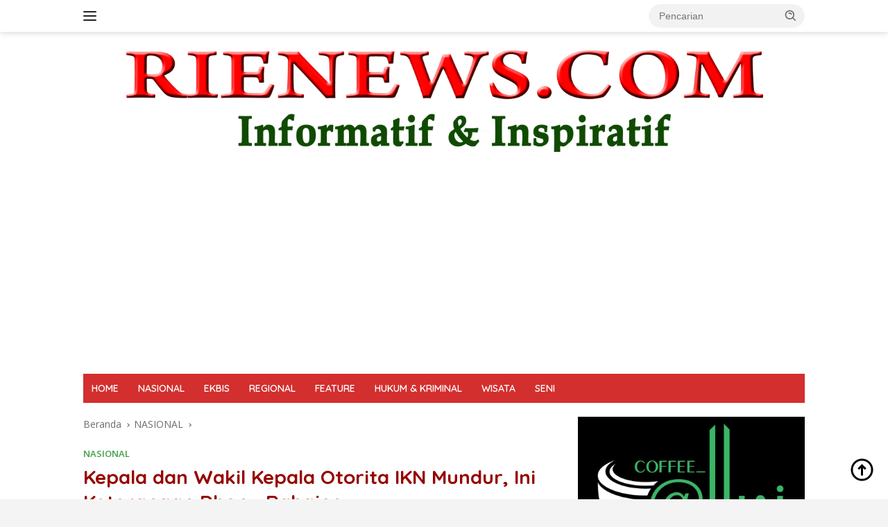

--- FILE ---
content_type: text/html; charset=UTF-8
request_url: https://www.rienews.com/kepala-dan-wakil-kepala-otorita-ikn-mundur-ini-keterangan-dhony-rahajoe/
body_size: 22196
content:
<!doctype html>
<html lang="id">
<head>
	<meta charset="UTF-8">
	<meta name="viewport" content="width=device-width, initial-scale=1">
	<link rel="profile" href="https://gmpg.org/xfn/11">

	<meta name='robots' content='index, follow, max-image-preview:large, max-snippet:-1, max-video-preview:-1' />

	<!-- This site is optimized with the Yoast SEO plugin v26.8 - https://yoast.com/product/yoast-seo-wordpress/ -->
	<title>Kepala dan Wakil Kepala Otorita IKN Mundur, Ini Keterangan Dhony Rahajoe - Rienews.com</title>
	<meta name="description" content="Kepala dan Wakil Kepala Otorita IKN mundur. Jokowi menunjuk Menteri PUPR dan Wamen ATR/BPN sebagai Plt Otorita IKN." />
	<link rel="canonical" href="https://www.rienews.com/kepala-dan-wakil-kepala-otorita-ikn-mundur-ini-keterangan-dhony-rahajoe/" />
	<meta property="og:locale" content="id_ID" />
	<meta property="og:type" content="article" />
	<meta property="og:title" content="Kepala dan Wakil Kepala Otorita IKN Mundur, Ini Keterangan Dhony Rahajoe - Rienews.com" />
	<meta property="og:description" content="Kepala dan Wakil Kepala Otorita IKN mundur. Jokowi menunjuk Menteri PUPR dan Wamen ATR/BPN sebagai Plt Otorita IKN." />
	<meta property="og:url" content="https://www.rienews.com/kepala-dan-wakil-kepala-otorita-ikn-mundur-ini-keterangan-dhony-rahajoe/" />
	<meta property="og:site_name" content="Rienews.com" />
	<meta property="article:published_time" content="2024-06-04T10:21:36+00:00" />
	<meta property="og:image" content="http://www.rienews.com/wp-content/uploads/2024/06/PRESIDEN-Jokowi-tunjuk-Basuki-dan-Raja-Juli-sebagai-Plt-OIKN-3-juni-2024.jpeg" />
	<meta property="og:image:width" content="500" />
	<meta property="og:image:height" content="333" />
	<meta property="og:image:type" content="image/jpeg" />
	<meta name="author" content="Redaktur" />
	<meta name="twitter:card" content="summary_large_image" />
	<meta name="twitter:label1" content="Ditulis oleh" />
	<meta name="twitter:data1" content="Redaktur" />
	<meta name="twitter:label2" content="Estimasi waktu membaca" />
	<meta name="twitter:data2" content="4 menit" />
	<script type="application/ld+json" class="yoast-schema-graph">{"@context":"https://schema.org","@graph":[{"@type":"Article","@id":"https://www.rienews.com/kepala-dan-wakil-kepala-otorita-ikn-mundur-ini-keterangan-dhony-rahajoe/#article","isPartOf":{"@id":"https://www.rienews.com/kepala-dan-wakil-kepala-otorita-ikn-mundur-ini-keterangan-dhony-rahajoe/"},"author":{"name":"Redaktur","@id":"http://www.rienews.com/#/schema/person/de5e3833e8b3bcc81ac34d6b2969ba5f"},"headline":"Kepala dan Wakil Kepala Otorita IKN Mundur, Ini Keterangan Dhony Rahajoe","datePublished":"2024-06-04T10:21:36+00:00","mainEntityOfPage":{"@id":"https://www.rienews.com/kepala-dan-wakil-kepala-otorita-ikn-mundur-ini-keterangan-dhony-rahajoe/"},"wordCount":550,"commentCount":0,"image":{"@id":"https://www.rienews.com/kepala-dan-wakil-kepala-otorita-ikn-mundur-ini-keterangan-dhony-rahajoe/#primaryimage"},"thumbnailUrl":"https://www.rienews.com/wp-content/uploads/2024/06/PRESIDEN-Jokowi-tunjuk-Basuki-dan-Raja-Juli-sebagai-Plt-OIKN-3-juni-2024.jpeg","keywords":["Bambang Susantono","Dhony Rahajoe","Kalimantan Timur","Mensesneg","Otorita IKN"],"articleSection":["NASIONAL"],"inLanguage":"id","potentialAction":[{"@type":"CommentAction","name":"Comment","target":["https://www.rienews.com/kepala-dan-wakil-kepala-otorita-ikn-mundur-ini-keterangan-dhony-rahajoe/#respond"]}]},{"@type":"WebPage","@id":"https://www.rienews.com/kepala-dan-wakil-kepala-otorita-ikn-mundur-ini-keterangan-dhony-rahajoe/","url":"https://www.rienews.com/kepala-dan-wakil-kepala-otorita-ikn-mundur-ini-keterangan-dhony-rahajoe/","name":"Kepala dan Wakil Kepala Otorita IKN Mundur, Ini Keterangan Dhony Rahajoe - Rienews.com","isPartOf":{"@id":"http://www.rienews.com/#website"},"primaryImageOfPage":{"@id":"https://www.rienews.com/kepala-dan-wakil-kepala-otorita-ikn-mundur-ini-keterangan-dhony-rahajoe/#primaryimage"},"image":{"@id":"https://www.rienews.com/kepala-dan-wakil-kepala-otorita-ikn-mundur-ini-keterangan-dhony-rahajoe/#primaryimage"},"thumbnailUrl":"https://www.rienews.com/wp-content/uploads/2024/06/PRESIDEN-Jokowi-tunjuk-Basuki-dan-Raja-Juli-sebagai-Plt-OIKN-3-juni-2024.jpeg","datePublished":"2024-06-04T10:21:36+00:00","author":{"@id":"http://www.rienews.com/#/schema/person/de5e3833e8b3bcc81ac34d6b2969ba5f"},"description":"Kepala dan Wakil Kepala Otorita IKN mundur. Jokowi menunjuk Menteri PUPR dan Wamen ATR/BPN sebagai Plt Otorita IKN.","breadcrumb":{"@id":"https://www.rienews.com/kepala-dan-wakil-kepala-otorita-ikn-mundur-ini-keterangan-dhony-rahajoe/#breadcrumb"},"inLanguage":"id","potentialAction":[{"@type":"ReadAction","target":["https://www.rienews.com/kepala-dan-wakil-kepala-otorita-ikn-mundur-ini-keterangan-dhony-rahajoe/"]}]},{"@type":"ImageObject","inLanguage":"id","@id":"https://www.rienews.com/kepala-dan-wakil-kepala-otorita-ikn-mundur-ini-keterangan-dhony-rahajoe/#primaryimage","url":"https://www.rienews.com/wp-content/uploads/2024/06/PRESIDEN-Jokowi-tunjuk-Basuki-dan-Raja-Juli-sebagai-Plt-OIKN-3-juni-2024.jpeg","contentUrl":"https://www.rienews.com/wp-content/uploads/2024/06/PRESIDEN-Jokowi-tunjuk-Basuki-dan-Raja-Juli-sebagai-Plt-OIKN-3-juni-2024.jpeg","width":500,"height":333,"caption":"Presiden Jokowi menunjuk Menteri PUPR Basuki Hadimuljono dan Wamen ATR/BPN Raja Juli Antoni sebagai Plt. Kepala dan Wakil Kepala OIKN, 3 Juni 2024. Foto BPMI Setpres."},{"@type":"BreadcrumbList","@id":"https://www.rienews.com/kepala-dan-wakil-kepala-otorita-ikn-mundur-ini-keterangan-dhony-rahajoe/#breadcrumb","itemListElement":[{"@type":"ListItem","position":1,"name":"Home","item":"http://www.rienews.com/"},{"@type":"ListItem","position":2,"name":"Kepala dan Wakil Kepala Otorita IKN Mundur, Ini Keterangan Dhony Rahajoe"}]},{"@type":"WebSite","@id":"http://www.rienews.com/#website","url":"http://www.rienews.com/","name":"Rienews.com","description":"Berita Hari Ini, Berita Terkini Indonesia","potentialAction":[{"@type":"SearchAction","target":{"@type":"EntryPoint","urlTemplate":"http://www.rienews.com/?s={search_term_string}"},"query-input":{"@type":"PropertyValueSpecification","valueRequired":true,"valueName":"search_term_string"}}],"inLanguage":"id"},{"@type":"Person","@id":"http://www.rienews.com/#/schema/person/de5e3833e8b3bcc81ac34d6b2969ba5f","name":"Redaktur","image":{"@type":"ImageObject","inLanguage":"id","@id":"http://www.rienews.com/#/schema/person/image/","url":"https://secure.gravatar.com/avatar/0939704d8b938b5ed3d5ea4bf3878d47181ad52630fb53b3f00b959da2a265fd?s=96&d=mm&r=g","contentUrl":"https://secure.gravatar.com/avatar/0939704d8b938b5ed3d5ea4bf3878d47181ad52630fb53b3f00b959da2a265fd?s=96&d=mm&r=g","caption":"Redaktur"},"sameAs":["http://rienews.com"],"url":"https://www.rienews.com/author/redaksi/"}]}</script>
	<!-- / Yoast SEO plugin. -->


<link rel='dns-prefetch' href='//connect.facebook.net' />
<link rel='dns-prefetch' href='//www.googletagmanager.com' />
<link rel='dns-prefetch' href='//fonts.googleapis.com' />
<link rel='dns-prefetch' href='//use.fontawesome.com' />
<link rel='dns-prefetch' href='//pagead2.googlesyndication.com' />
<link rel="alternate" type="application/rss+xml" title="Rienews.com &raquo; Feed" href="https://www.rienews.com/feed/" />
<link rel="alternate" type="application/rss+xml" title="Rienews.com &raquo; Umpan Komentar" href="https://www.rienews.com/comments/feed/" />
<link rel="alternate" type="application/rss+xml" title="Rienews.com &raquo; Kepala dan Wakil Kepala Otorita IKN Mundur, Ini Keterangan Dhony Rahajoe Umpan Komentar" href="https://www.rienews.com/kepala-dan-wakil-kepala-otorita-ikn-mundur-ini-keterangan-dhony-rahajoe/feed/" />
<link rel="alternate" title="oEmbed (JSON)" type="application/json+oembed" href="https://www.rienews.com/wp-json/oembed/1.0/embed?url=https%3A%2F%2Fwww.rienews.com%2Fkepala-dan-wakil-kepala-otorita-ikn-mundur-ini-keterangan-dhony-rahajoe%2F" />
<link rel="alternate" title="oEmbed (XML)" type="text/xml+oembed" href="https://www.rienews.com/wp-json/oembed/1.0/embed?url=https%3A%2F%2Fwww.rienews.com%2Fkepala-dan-wakil-kepala-otorita-ikn-mundur-ini-keterangan-dhony-rahajoe%2F&#038;format=xml" />
<style id='wp-img-auto-sizes-contain-inline-css'>
img:is([sizes=auto i],[sizes^="auto," i]){contain-intrinsic-size:3000px 1500px}
/*# sourceURL=wp-img-auto-sizes-contain-inline-css */
</style>
<link rel='stylesheet' id='dashicons-css' href='https://www.rienews.com/wp-includes/css/dashicons.min.css?ver=6.9' media='all' />
<link rel='stylesheet' id='menu-icons-extra-css' href='https://www.rienews.com/wp-content/plugins/menu-icons/css/extra.min.css?ver=0.13.20' media='all' />
<style id='wp-emoji-styles-inline-css'>

	img.wp-smiley, img.emoji {
		display: inline !important;
		border: none !important;
		box-shadow: none !important;
		height: 1em !important;
		width: 1em !important;
		margin: 0 0.07em !important;
		vertical-align: -0.1em !important;
		background: none !important;
		padding: 0 !important;
	}
/*# sourceURL=wp-emoji-styles-inline-css */
</style>
<style id='font-awesome-svg-styles-default-inline-css'>
.svg-inline--fa {
  display: inline-block;
  height: 1em;
  overflow: visible;
  vertical-align: -.125em;
}
/*# sourceURL=font-awesome-svg-styles-default-inline-css */
</style>
<link rel='stylesheet' id='font-awesome-svg-styles-css' href='http://www.rienews.com/wp-content/uploads/font-awesome/v6.2.1/css/svg-with-js.css' media='all' />
<style id='font-awesome-svg-styles-inline-css'>
   .wp-block-font-awesome-icon svg::before,
   .wp-rich-text-font-awesome-icon svg::before {content: unset;}
/*# sourceURL=font-awesome-svg-styles-inline-css */
</style>
<link rel='stylesheet' id='wpberita-fonts-css' href='https://fonts.googleapis.com/css?family=Quicksand%3A600%2C600%2C700%7COpen+Sans%3A400%2Citalic%2C600&#038;subset=latin&#038;display=swap&#038;ver=2.1.5' media='all' />
<link rel='stylesheet' id='wpberita-style-css' href='https://www.rienews.com/wp-content/themes/wpberita/style.css?ver=2.1.5' media='all' />
<style id='wpberita-style-inline-css'>
h1,h2,h3,h4,h5,h6,.sidr-class-site-title,.site-title,.gmr-mainmenu ul > li > a,.sidr ul li a,.heading-text,.gmr-mobilemenu ul li a,#navigationamp ul li a{font-family:Quicksand;}h1,h2,h3,h4,h5,h6,.sidr-class-site-title,.site-title,.gmr-mainmenu ul > li > a,.sidr ul li a,.heading-text,.gmr-mobilemenu ul li a,#navigationamp ul li a,.related-text-onlytitle{font-weight:600;}h1 strong,h2 strong,h3 strong,h4 strong,h5 strong,h6 strong{font-weight:700;}body{font-family:Open Sans;--font-reguler:400;--font-bold:600;--background-color:#f4f4f4;--main-color:#000000;--link-color-body:#000000;--hoverlink-color-body:#D32F2F;--border-color:#cccccc;--button-bgcolor:#43A047;--button-color:#2b2b2b;--header-bgcolor:#ffffff;--topnav-color:#222222;--bigheadline-color:#f1c40f;--mainmenu-color:#ffffff;--mainmenu-hovercolor:#f1c40f;--secondmenu-bgcolor:#E53935;--secondmenu-color:#ffffff;--secondmenu-hovercolor:#f1c40f;--content-bgcolor:#ffffff;--content-greycolor:#6d6d6d;--greybody-bgcolor:#3399ff;--footer-bgcolor:#f0f0f0;--footer-color:#666666;--footer-linkcolor:#666666;--footer-hover-linkcolor:#666666;}.entry-content-single{font-size:16px;}body,body.dark-theme{--scheme-color:#960500;--secondscheme-color:#43A047;--mainmenu-bgcolor:#D32F2F;}/* Generate Using Cache */
/*# sourceURL=wpberita-style-inline-css */
</style>
<link rel='stylesheet' id='font-awesome-official-css' href='https://use.fontawesome.com/releases/v6.2.1/css/all.css' media='all' integrity="sha384-twcuYPV86B3vvpwNhWJuaLdUSLF9+ttgM2A6M870UYXrOsxKfER2MKox5cirApyA" crossorigin="anonymous" />
<link rel='stylesheet' id='font-awesome-official-v4shim-css' href='https://use.fontawesome.com/releases/v6.2.1/css/v4-shims.css' media='all' integrity="sha384-RreHPODFsMyzCpG+dKnwxOSjmjkuPWWdYP8sLpBRoSd8qPNJwaxKGUdxhQOKwUc7" crossorigin="anonymous" />

<!-- Potongan tag Google (gtag.js) ditambahkan oleh Site Kit -->
<!-- Snippet Google Analytics telah ditambahkan oleh Site Kit -->
<script src="https://www.googletagmanager.com/gtag/js?id=GT-5N2BK54" id="google_gtagjs-js" async></script>
<script id="google_gtagjs-js-after">
window.dataLayer = window.dataLayer || [];function gtag(){dataLayer.push(arguments);}
gtag("set","linker",{"domains":["www.rienews.com"]});
gtag("js", new Date());
gtag("set", "developer_id.dZTNiMT", true);
gtag("config", "GT-5N2BK54");
//# sourceURL=google_gtagjs-js-after
</script>
<link rel="https://api.w.org/" href="https://www.rienews.com/wp-json/" /><link rel="alternate" title="JSON" type="application/json" href="https://www.rienews.com/wp-json/wp/v2/posts/19950" /><link rel="EditURI" type="application/rsd+xml" title="RSD" href="https://www.rienews.com/xmlrpc.php?rsd" />
<meta name="generator" content="WordPress 6.9" />
<link rel='shortlink' href='https://www.rienews.com/?p=19950' />
<meta name="generator" content="Site Kit by Google 1.170.0" /><link rel="pingback" href="https://www.rienews.com/xmlrpc.php">
<!-- Meta tag Google AdSense ditambahkan oleh Site Kit -->
<meta name="google-adsense-platform-account" content="ca-host-pub-2644536267352236">
<meta name="google-adsense-platform-domain" content="sitekit.withgoogle.com">
<!-- Akhir tag meta Google AdSense yang ditambahkan oleh Site Kit -->

<!-- Snippet Google AdSense telah ditambahkan oleh Site Kit -->
<script async src="https://pagead2.googlesyndication.com/pagead/js/adsbygoogle.js?client=ca-pub-8347726618675679&amp;host=ca-host-pub-2644536267352236" crossorigin="anonymous"></script>

<!-- Snippet Google AdSense penutup telah ditambahkan oleh Site Kit -->
<link rel="icon" href="https://www.rienews.com/wp-content/uploads/2019/09/cropped-LogoR1-1-100x75.png" sizes="32x32" />
<link rel="icon" href="https://www.rienews.com/wp-content/uploads/2019/09/cropped-LogoR1-1.png" sizes="192x192" />
<link rel="apple-touch-icon" href="https://www.rienews.com/wp-content/uploads/2019/09/cropped-LogoR1-1.png" />
<meta name="msapplication-TileImage" content="https://www.rienews.com/wp-content/uploads/2019/09/cropped-LogoR1-1.png" />
<style id='global-styles-inline-css'>
:root{--wp--preset--aspect-ratio--square: 1;--wp--preset--aspect-ratio--4-3: 4/3;--wp--preset--aspect-ratio--3-4: 3/4;--wp--preset--aspect-ratio--3-2: 3/2;--wp--preset--aspect-ratio--2-3: 2/3;--wp--preset--aspect-ratio--16-9: 16/9;--wp--preset--aspect-ratio--9-16: 9/16;--wp--preset--color--black: #000000;--wp--preset--color--cyan-bluish-gray: #abb8c3;--wp--preset--color--white: #ffffff;--wp--preset--color--pale-pink: #f78da7;--wp--preset--color--vivid-red: #cf2e2e;--wp--preset--color--luminous-vivid-orange: #ff6900;--wp--preset--color--luminous-vivid-amber: #fcb900;--wp--preset--color--light-green-cyan: #7bdcb5;--wp--preset--color--vivid-green-cyan: #00d084;--wp--preset--color--pale-cyan-blue: #8ed1fc;--wp--preset--color--vivid-cyan-blue: #0693e3;--wp--preset--color--vivid-purple: #9b51e0;--wp--preset--gradient--vivid-cyan-blue-to-vivid-purple: linear-gradient(135deg,rgb(6,147,227) 0%,rgb(155,81,224) 100%);--wp--preset--gradient--light-green-cyan-to-vivid-green-cyan: linear-gradient(135deg,rgb(122,220,180) 0%,rgb(0,208,130) 100%);--wp--preset--gradient--luminous-vivid-amber-to-luminous-vivid-orange: linear-gradient(135deg,rgb(252,185,0) 0%,rgb(255,105,0) 100%);--wp--preset--gradient--luminous-vivid-orange-to-vivid-red: linear-gradient(135deg,rgb(255,105,0) 0%,rgb(207,46,46) 100%);--wp--preset--gradient--very-light-gray-to-cyan-bluish-gray: linear-gradient(135deg,rgb(238,238,238) 0%,rgb(169,184,195) 100%);--wp--preset--gradient--cool-to-warm-spectrum: linear-gradient(135deg,rgb(74,234,220) 0%,rgb(151,120,209) 20%,rgb(207,42,186) 40%,rgb(238,44,130) 60%,rgb(251,105,98) 80%,rgb(254,248,76) 100%);--wp--preset--gradient--blush-light-purple: linear-gradient(135deg,rgb(255,206,236) 0%,rgb(152,150,240) 100%);--wp--preset--gradient--blush-bordeaux: linear-gradient(135deg,rgb(254,205,165) 0%,rgb(254,45,45) 50%,rgb(107,0,62) 100%);--wp--preset--gradient--luminous-dusk: linear-gradient(135deg,rgb(255,203,112) 0%,rgb(199,81,192) 50%,rgb(65,88,208) 100%);--wp--preset--gradient--pale-ocean: linear-gradient(135deg,rgb(255,245,203) 0%,rgb(182,227,212) 50%,rgb(51,167,181) 100%);--wp--preset--gradient--electric-grass: linear-gradient(135deg,rgb(202,248,128) 0%,rgb(113,206,126) 100%);--wp--preset--gradient--midnight: linear-gradient(135deg,rgb(2,3,129) 0%,rgb(40,116,252) 100%);--wp--preset--font-size--small: 13px;--wp--preset--font-size--medium: 20px;--wp--preset--font-size--large: 36px;--wp--preset--font-size--x-large: 42px;--wp--preset--spacing--20: 0.44rem;--wp--preset--spacing--30: 0.67rem;--wp--preset--spacing--40: 1rem;--wp--preset--spacing--50: 1.5rem;--wp--preset--spacing--60: 2.25rem;--wp--preset--spacing--70: 3.38rem;--wp--preset--spacing--80: 5.06rem;--wp--preset--shadow--natural: 6px 6px 9px rgba(0, 0, 0, 0.2);--wp--preset--shadow--deep: 12px 12px 50px rgba(0, 0, 0, 0.4);--wp--preset--shadow--sharp: 6px 6px 0px rgba(0, 0, 0, 0.2);--wp--preset--shadow--outlined: 6px 6px 0px -3px rgb(255, 255, 255), 6px 6px rgb(0, 0, 0);--wp--preset--shadow--crisp: 6px 6px 0px rgb(0, 0, 0);}:where(.is-layout-flex){gap: 0.5em;}:where(.is-layout-grid){gap: 0.5em;}body .is-layout-flex{display: flex;}.is-layout-flex{flex-wrap: wrap;align-items: center;}.is-layout-flex > :is(*, div){margin: 0;}body .is-layout-grid{display: grid;}.is-layout-grid > :is(*, div){margin: 0;}:where(.wp-block-columns.is-layout-flex){gap: 2em;}:where(.wp-block-columns.is-layout-grid){gap: 2em;}:where(.wp-block-post-template.is-layout-flex){gap: 1.25em;}:where(.wp-block-post-template.is-layout-grid){gap: 1.25em;}.has-black-color{color: var(--wp--preset--color--black) !important;}.has-cyan-bluish-gray-color{color: var(--wp--preset--color--cyan-bluish-gray) !important;}.has-white-color{color: var(--wp--preset--color--white) !important;}.has-pale-pink-color{color: var(--wp--preset--color--pale-pink) !important;}.has-vivid-red-color{color: var(--wp--preset--color--vivid-red) !important;}.has-luminous-vivid-orange-color{color: var(--wp--preset--color--luminous-vivid-orange) !important;}.has-luminous-vivid-amber-color{color: var(--wp--preset--color--luminous-vivid-amber) !important;}.has-light-green-cyan-color{color: var(--wp--preset--color--light-green-cyan) !important;}.has-vivid-green-cyan-color{color: var(--wp--preset--color--vivid-green-cyan) !important;}.has-pale-cyan-blue-color{color: var(--wp--preset--color--pale-cyan-blue) !important;}.has-vivid-cyan-blue-color{color: var(--wp--preset--color--vivid-cyan-blue) !important;}.has-vivid-purple-color{color: var(--wp--preset--color--vivid-purple) !important;}.has-black-background-color{background-color: var(--wp--preset--color--black) !important;}.has-cyan-bluish-gray-background-color{background-color: var(--wp--preset--color--cyan-bluish-gray) !important;}.has-white-background-color{background-color: var(--wp--preset--color--white) !important;}.has-pale-pink-background-color{background-color: var(--wp--preset--color--pale-pink) !important;}.has-vivid-red-background-color{background-color: var(--wp--preset--color--vivid-red) !important;}.has-luminous-vivid-orange-background-color{background-color: var(--wp--preset--color--luminous-vivid-orange) !important;}.has-luminous-vivid-amber-background-color{background-color: var(--wp--preset--color--luminous-vivid-amber) !important;}.has-light-green-cyan-background-color{background-color: var(--wp--preset--color--light-green-cyan) !important;}.has-vivid-green-cyan-background-color{background-color: var(--wp--preset--color--vivid-green-cyan) !important;}.has-pale-cyan-blue-background-color{background-color: var(--wp--preset--color--pale-cyan-blue) !important;}.has-vivid-cyan-blue-background-color{background-color: var(--wp--preset--color--vivid-cyan-blue) !important;}.has-vivid-purple-background-color{background-color: var(--wp--preset--color--vivid-purple) !important;}.has-black-border-color{border-color: var(--wp--preset--color--black) !important;}.has-cyan-bluish-gray-border-color{border-color: var(--wp--preset--color--cyan-bluish-gray) !important;}.has-white-border-color{border-color: var(--wp--preset--color--white) !important;}.has-pale-pink-border-color{border-color: var(--wp--preset--color--pale-pink) !important;}.has-vivid-red-border-color{border-color: var(--wp--preset--color--vivid-red) !important;}.has-luminous-vivid-orange-border-color{border-color: var(--wp--preset--color--luminous-vivid-orange) !important;}.has-luminous-vivid-amber-border-color{border-color: var(--wp--preset--color--luminous-vivid-amber) !important;}.has-light-green-cyan-border-color{border-color: var(--wp--preset--color--light-green-cyan) !important;}.has-vivid-green-cyan-border-color{border-color: var(--wp--preset--color--vivid-green-cyan) !important;}.has-pale-cyan-blue-border-color{border-color: var(--wp--preset--color--pale-cyan-blue) !important;}.has-vivid-cyan-blue-border-color{border-color: var(--wp--preset--color--vivid-cyan-blue) !important;}.has-vivid-purple-border-color{border-color: var(--wp--preset--color--vivid-purple) !important;}.has-vivid-cyan-blue-to-vivid-purple-gradient-background{background: var(--wp--preset--gradient--vivid-cyan-blue-to-vivid-purple) !important;}.has-light-green-cyan-to-vivid-green-cyan-gradient-background{background: var(--wp--preset--gradient--light-green-cyan-to-vivid-green-cyan) !important;}.has-luminous-vivid-amber-to-luminous-vivid-orange-gradient-background{background: var(--wp--preset--gradient--luminous-vivid-amber-to-luminous-vivid-orange) !important;}.has-luminous-vivid-orange-to-vivid-red-gradient-background{background: var(--wp--preset--gradient--luminous-vivid-orange-to-vivid-red) !important;}.has-very-light-gray-to-cyan-bluish-gray-gradient-background{background: var(--wp--preset--gradient--very-light-gray-to-cyan-bluish-gray) !important;}.has-cool-to-warm-spectrum-gradient-background{background: var(--wp--preset--gradient--cool-to-warm-spectrum) !important;}.has-blush-light-purple-gradient-background{background: var(--wp--preset--gradient--blush-light-purple) !important;}.has-blush-bordeaux-gradient-background{background: var(--wp--preset--gradient--blush-bordeaux) !important;}.has-luminous-dusk-gradient-background{background: var(--wp--preset--gradient--luminous-dusk) !important;}.has-pale-ocean-gradient-background{background: var(--wp--preset--gradient--pale-ocean) !important;}.has-electric-grass-gradient-background{background: var(--wp--preset--gradient--electric-grass) !important;}.has-midnight-gradient-background{background: var(--wp--preset--gradient--midnight) !important;}.has-small-font-size{font-size: var(--wp--preset--font-size--small) !important;}.has-medium-font-size{font-size: var(--wp--preset--font-size--medium) !important;}.has-large-font-size{font-size: var(--wp--preset--font-size--large) !important;}.has-x-large-font-size{font-size: var(--wp--preset--font-size--x-large) !important;}
/*# sourceURL=global-styles-inline-css */
</style>
</head>

<body class="wp-singular post-template-default single single-post postid-19950 single-format-standard custom-background wp-custom-logo wp-embed-responsive wp-theme-wpberita idtheme kentooz">
	<a class="skip-link screen-reader-text" href="#primary">Langsung ke konten</a>
	<div id="topnavwrap" class="gmr-topnavwrap clearfix">
		
		<div class="container">
			<div class="list-flex">
				<div class="row-flex gmr-navleft">
					<a id="gmr-responsive-menu" title="Menu" href="#menus" rel="nofollow"><div class="ktz-i-wrap"><span class="ktz-i"></span><span class="ktz-i"></span><span class="ktz-i"></span></div></a><div class="gmr-logo-mobile"><a class="custom-logo-link" href="https://www.rienews.com/" title="Rienews.com" rel="home"><img class="custom-logo" src="https://www.rienews.com/wp-content/uploads/2021/09/cropped-LogoNewAKTIF_copy.png" width="2780" height="410" alt="Rienews.com" loading="lazy" /></a></div>				</div>

				<div class="row-flex gmr-navright">
					
								<div class="gmr-table-search">
									<form method="get" class="gmr-searchform searchform" action="https://www.rienews.com/">
										<input type="text" name="s" id="s" placeholder="Pencarian" />
										<input type="hidden" name="post_type" value="post" />
										<button type="submit" role="button" class="gmr-search-submit gmr-search-icon">
										<svg xmlns="http://www.w3.org/2000/svg" aria-hidden="true" role="img" width="1em" height="1em" preserveAspectRatio="xMidYMid meet" viewBox="0 0 24 24"><path fill="currentColor" d="M10 18a7.952 7.952 0 0 0 4.897-1.688l4.396 4.396l1.414-1.414l-4.396-4.396A7.952 7.952 0 0 0 18 10c0-4.411-3.589-8-8-8s-8 3.589-8 8s3.589 8 8 8zm0-14c3.309 0 6 2.691 6 6s-2.691 6-6 6s-6-2.691-6-6s2.691-6 6-6z"/><path fill="currentColor" d="M11.412 8.586c.379.38.588.882.588 1.414h2a3.977 3.977 0 0 0-1.174-2.828c-1.514-1.512-4.139-1.512-5.652 0l1.412 1.416c.76-.758 2.07-.756 2.826-.002z"/></svg>
										</button>
									</form>
								</div>
							<div class="gmr-search-btn">
					<a id="search-menu-button" class="topnav-button gmr-search-icon" href="#" rel="nofollow"><svg xmlns="http://www.w3.org/2000/svg" aria-hidden="true" role="img" width="1em" height="1em" preserveAspectRatio="xMidYMid meet" viewBox="0 0 24 24"><path fill="none" stroke="currentColor" stroke-linecap="round" stroke-width="2" d="m21 21l-4.486-4.494M19 10.5a8.5 8.5 0 1 1-17 0a8.5 8.5 0 0 1 17 0Z"/></svg></a>
					<div id="search-dropdown-container" class="search-dropdown search">
					<form method="get" class="gmr-searchform searchform" action="https://www.rienews.com/">
						<input type="text" name="s" id="s" placeholder="Pencarian" />
						<button type="submit" class="gmr-search-submit gmr-search-icon"><svg xmlns="http://www.w3.org/2000/svg" aria-hidden="true" role="img" width="1em" height="1em" preserveAspectRatio="xMidYMid meet" viewBox="0 0 24 24"><path fill="currentColor" d="M10 18a7.952 7.952 0 0 0 4.897-1.688l4.396 4.396l1.414-1.414l-4.396-4.396A7.952 7.952 0 0 0 18 10c0-4.411-3.589-8-8-8s-8 3.589-8 8s3.589 8 8 8zm0-14c3.309 0 6 2.691 6 6s-2.691 6-6 6s-6-2.691-6-6s2.691-6 6-6z"/><path fill="currentColor" d="M11.412 8.586c.379.38.588.882.588 1.414h2a3.977 3.977 0 0 0-1.174-2.828c-1.514-1.512-4.139-1.512-5.652 0l1.412 1.416c.76-.758 2.07-.756 2.826-.002z"/></svg></button>
					</form>
					</div>
				</div>				</div>
			</div>
		</div>
				</div>

	<div id="page" class="site">

									<header id="masthead" class="site-header">
								<div class="container">
					<div class="site-branding">
						<div class="gmr-logo"><div class="gmr-logo-wrap"><a class="custom-logo-link logolink" href="https://www.rienews.com" title="Rienews.com" rel="home"><img class="custom-logo" src="https://www.rienews.com/wp-content/uploads/2021/09/cropped-LogoNewAKTIF_copy.png" width="2780" height="410" alt="Rienews.com" loading="lazy" /></a><div class="close-topnavmenu-wrap"><a id="close-topnavmenu-button" rel="nofollow" href="#"><svg xmlns="http://www.w3.org/2000/svg" aria-hidden="true" role="img" width="1em" height="1em" preserveAspectRatio="xMidYMid meet" viewBox="0 0 32 32"><path fill="currentColor" d="M24 9.4L22.6 8L16 14.6L9.4 8L8 9.4l6.6 6.6L8 22.6L9.4 24l6.6-6.6l6.6 6.6l1.4-1.4l-6.6-6.6L24 9.4z"/></svg></a></div></div></div>					</div><!-- .site-branding -->
				</div>
			</header><!-- #masthead -->
							<div id="main-nav-wrap" class="gmr-mainmenu-wrap">
				<div class="container">
					<nav id="main-nav" class="main-navigation gmr-mainmenu">
						<ul id="primary-menu" class="menu"><li id="menu-item-180" class="menu-item menu-item-type-custom menu-item-object-custom menu-item-home menu-item-180"><a href="https://www.rienews.com/">HOME</a></li>
<li id="menu-item-16150" class="menu-item menu-item-type-taxonomy menu-item-object-category current-post-ancestor current-menu-parent current-post-parent menu-item-16150"><a href="https://www.rienews.com/category/nasional/">NASIONAL</a></li>
<li id="menu-item-16153" class="menu-item menu-item-type-taxonomy menu-item-object-category menu-item-16153"><a href="https://www.rienews.com/category/ekbis/">EKBIS</a></li>
<li id="menu-item-16151" class="menu-item menu-item-type-taxonomy menu-item-object-category menu-item-16151"><a href="https://www.rienews.com/category/regional/">REGIONAL</a></li>
<li id="menu-item-20835" class="menu-item menu-item-type-taxonomy menu-item-object-category menu-item-20835"><a href="https://www.rienews.com/category/feature/">FEATURE</a></li>
<li id="menu-item-16180" class="menu-item menu-item-type-taxonomy menu-item-object-category menu-item-16180"><a href="https://www.rienews.com/category/hukum-kriminal/">HUKUM &amp; KRIMINAL</a></li>
<li id="menu-item-16152" class="menu-item menu-item-type-taxonomy menu-item-object-category menu-item-16152"><a href="https://www.rienews.com/category/wisata/">WISATA</a></li>
<li id="menu-item-20834" class="menu-item menu-item-type-taxonomy menu-item-object-category menu-item-20834"><a href="https://www.rienews.com/category/seni/">SENI</a></li>
</ul>					</nav><!-- #main-nav -->
				</div>
			</div>
			
		
		<div id="content" class="gmr-content">

			<div class="container">
				<div class="row">
<main id="primary" class="site-main col-md-8">
	
<article id="post-19950" class="content-single post-19950 post type-post status-publish format-standard has-post-thumbnail hentry category-nasional tag-bambang-susantono tag-dhony-rahajoe tag-kalimantan-timur tag-mensesneg tag-otorita-ikn">
				<div class="breadcrumbs" itemscope itemtype="https://schema.org/BreadcrumbList">
																						<span class="first-cl" itemprop="itemListElement" itemscope itemtype="https://schema.org/ListItem">
								<a itemscope itemtype="https://schema.org/WebPage" itemprop="item" itemid="https://www.rienews.com/" href="https://www.rienews.com/"><span itemprop="name">Beranda</span></a>
								<span itemprop="position" content="1"></span>
							</span>
												<span class="separator"></span>
																											<span class="0-cl" itemprop="itemListElement" itemscope itemtype="http://schema.org/ListItem">
								<a itemscope itemtype="https://schema.org/WebPage" itemprop="item" itemid="https://www.rienews.com/category/nasional/" href="https://www.rienews.com/category/nasional/"><span itemprop="name">NASIONAL</span></a>
								<span itemprop="position" content="2"></span>
							</span>
												<span class="separator"></span>
																				<span class="last-cl" itemscope itemtype="https://schema.org/ListItem">
						<span itemprop="name">Kepala dan Wakil Kepala Otorita IKN Mundur, Ini Keterangan Dhony Rahajoe</span>
						<span itemprop="position" content="3"></span>
						</span>
												</div>
				<header class="entry-header entry-header-single">
		<div class="gmr-meta-topic"><strong><span class="cat-links-content"><a href="https://www.rienews.com/category/nasional/" rel="category tag">NASIONAL</a></span></strong>&nbsp;&nbsp;</div><h1 class="entry-title"><strong>Kepala dan Wakil Kepala Otorita IKN Mundur, Ini Keterangan Dhony Rahajoe</strong></h1><div class="list-table clearfix"><div class="table-row"><div class="table-cell gmr-gravatar-metasingle"><a class="url" href="https://www.rienews.com/author/redaksi/" title="Permalink ke: Redaktur"><img alt='' src='https://secure.gravatar.com/avatar/0939704d8b938b5ed3d5ea4bf3878d47181ad52630fb53b3f00b959da2a265fd?s=32&#038;d=mm&#038;r=g' srcset='https://secure.gravatar.com/avatar/0939704d8b938b5ed3d5ea4bf3878d47181ad52630fb53b3f00b959da2a265fd?s=64&#038;d=mm&#038;r=g 2x' class='avatar avatar-32 photo img-cicle' height='32' width='32' decoding='async'/></a></div><div class="table-cell gmr-content-metasingle"><div class="meta-content gmr-content-metasingle"><span class="author vcard"><a class="url fn n" href="https://www.rienews.com/author/redaksi/" title="Redaktur">Redaktur</a></span></div><div class="meta-content gmr-content-metasingle"><span class="posted-on"><time class="entry-date published updated" datetime="2024-06-04T17:21:36+07:00">Selasa, 4 Juni 2024</time></span></div></div></div></div>	</header><!-- .entry-header -->
				<figure class="post-thumbnail gmr-thumbnail-single">
				<img width="500" height="333" src="https://www.rienews.com/wp-content/uploads/2024/06/PRESIDEN-Jokowi-tunjuk-Basuki-dan-Raja-Juli-sebagai-Plt-OIKN-3-juni-2024.jpeg" class="attachment-post-thumbnail size-post-thumbnail wp-post-image" alt="Presiden Jokowi menunjuk Menteri PUPR Basuki Hadimuljono dan Wamen ATR/BPN Raja Juli Antoni sebagai Plt. Kepala dan Wakil Kepala OIKN, 3 Juni 2024. Foto BPMI Setpres." decoding="async" fetchpriority="high" />									<figcaption class="wp-caption-text">Presiden Jokowi menunjuk Menteri PUPR Basuki Hadimuljono dan Wamen ATR/BPN Raja Juli Antoni sebagai Plt. Kepala dan Wakil Kepala OIKN, 3 Juni 2024. Foto BPMI Setpres.</figcaption>
							</figure>
			
	<div class="single-wrap">
				<div class="entry-content entry-content-single clearfix">
			<p><strong>RIENEWS.COM &#8211;</strong> Bambang Susantono dan Dhony Rahajoe mengundurkan diri masing-masing sebagai Kepala Otorita Ibu Kota Nusantara (OIKN) dan sebagai Wakil Kepala OIKN. Keterangan pengunduran diri itu disampaikan Menteri Sekretaris Negara Pratikno di hadapan awak media di Kantor Presiden, Jakarta, Senin, 3 Juni 2024.</p>
<p>“Hari ini telah terbit Keputusan Presiden tentang pemberhentian dengan hormat Bapak Bambang Susantono sebagai Kepala Otorita IKN dan juga Bapak Dhony Rahajoe sebagai Wakil Kepala Otorita IKN disertai ucapan terima kasih atas pengabdian beliau-beliau,” kata Pratikno.</p>
<p>Untuk mengisi kekosongan jabatan tersebut, Presiden Joko Widodo menunjuk Menteri Pekerjaan Umum dan Perumahan Rakyat (PUPR) Basuki Hadimuljono dan Wakil Menteri Agraria dan Tata Ruang/Wakil Kepala Badan Pertanahan Nasional (ATR/BPN) Raja Juli Antoni sebagai pelaksana tugas (Plt.) Kepala dan Wakil Kepala OIKN. Jokowi berharap keduanya dapat segera menjamin percepatan pembangunan IKN.</p>
<p>“Agar dalam status sebagai Plt ini, (Menteri PUPR dan Wamen ATR/BPN) segera untuk menjamin percepatan pembangunan IKN dengan sebaik-baiknya, dengan visi semula yaitu tetap konsisten pada rencana Nusa Rimba Raya. Dan tentu saja juga memberikan manfaat positif bagi masyarakat sekitar juga,” lanjut dia.</p>
<p>Basuki mengatakan tugas sebagai Plt. Kepala dan Wakil Kepala OIKN akan berlangsung hingga ditunjuk kepala dan wakil kepala definitif sesuai perundang-undangan. Fokus tugasnya nanti adalah mempercepat pelaksanaan program-program dalam pembangunan IKN.</p>
<p>“Kami berdua ditugasi untuk mempercepat pelaksanaan program tersebut sesuai urban design, sesuai hasil sayembara lalu. Urban design untuk pembangunan atau pengembangan IKN dengan konsep Negara Nusa Rimba,” kata Basuki.</p>
<p><strong>Keterangan Tertulis Dhony</strong></p>
<p>Sejauh ini belum ada informasi terkait alasan kedua pejabat itu menundurkan diri. Namun Dhony menjelaskannya dalam keterangan tertulis tertanggal 3 Juni 2024. Bahwa sehubungan dengan banyak pertanyaan terkait pengunduran dirinya, ia menyampaikan beberapa hal.</p>
<p><em>Pertama</em>, ia mengucapkan terima kasih kepada Presiden Jokowi atas kepercayaannya memberikan penugasan sebagai Wakil Kepala Otorita Ibu Kota Nusantara (OIKN), sejak dilantik pada tanggal 10 Maret 2022.</p>
<p><strong>Artikel lain</strong></p>
<p><strong><a href="https://www.rienews.com/menlu-retno-sampaikan-diplomasi-indonesia-untuk-palestina-all-eyes-on-rafah/" target="_blank" rel="noopener">Menlu Retno Sampaikan Diplomasi Indonesia untuk Palestina “All Eyes on Rafah”</a></strong></p>
<p><strong><a href="https://www.rienews.com/aplikasi-belum-tersedia-anggota-dpr-minta-sistem-bayar-tol-nirsentuh-ditunda/" target="_blank" rel="noopener">Aplikasi Belum Tersedia, Anggota DPR Minta Sistem Bayar Tol Nirsentuh Ditunda</a></strong></p>
<p><strong><a href="https://www.rienews.com/presiden-jokowi-tegaskan-blok-rokan-100-persen-dimiliki-pertamina/" target="_blank" rel="noopener">Presiden Jokowi Tegaskan Blok Rokan 100 Persen Dimiliki Pertamina</a></strong></p>
<div class="prevnextpost-links clearfix"><a href="https://www.rienews.com/kepala-dan-wakil-kepala-otorita-ikn-mundur-ini-keterangan-dhony-rahajoe/2/" class="post-page-numbers">Berikutnya</a></div>
<div class="page-links"><span class="text-page-link">Laman:</span> <span class="post-page-numbers current" aria-current="page">1</span> <a href="https://www.rienews.com/kepala-dan-wakil-kepala-otorita-ikn-mundur-ini-keterangan-dhony-rahajoe/2/" class="post-page-numbers">2</a></div>
			<footer class="entry-footer entry-footer-single">
				<span class="tags-links heading-text"><strong><a href="https://www.rienews.com/tag/bambang-susantono/" rel="tag">Bambang Susantono</a> <a href="https://www.rienews.com/tag/dhony-rahajoe/" rel="tag">Dhony Rahajoe</a> <a href="https://www.rienews.com/tag/kalimantan-timur/" rel="tag">Kalimantan Timur</a> <a href="https://www.rienews.com/tag/mensesneg/" rel="tag">Mensesneg</a> <a href="https://www.rienews.com/tag/otorita-ikn/" rel="tag">Otorita IKN</a></strong></span>				<div class="gmr-cf-metacontent heading-text meta-content"></div>			</footer><!-- .entry-footer -->
					</div><!-- .entry-content -->
	</div>
	<div class="list-table clearfix"><div class="table-row"><div class="table-cell"><span class="comments-link heading-text"><a href="https://www.rienews.com/kepala-dan-wakil-kepala-otorita-ikn-mundur-ini-keterangan-dhony-rahajoe/#respond"><svg xmlns="http://www.w3.org/2000/svg" aria-hidden="true" role="img" width="1em" height="1em" preserveAspectRatio="xMidYMid meet" viewBox="0 0 16 16"><path fill="#888" d="M3.05 3A2.5 2.5 0 0 1 5.5 1H12a3 3 0 0 1 3 3v4.5a2.5 2.5 0 0 1-2 2.45V11a2 2 0 0 1-2 2H7.16l-2.579 1.842A1 1 0 0 1 3 14.028V13a2 2 0 0 1-2-2V5a2 2 0 0 1 2-2h.05Zm1.035 0H11a2 2 0 0 1 2 2v4.915A1.5 1.5 0 0 0 14 8.5V4a2 2 0 0 0-2-2H5.5a1.5 1.5 0 0 0-1.415 1ZM12 11V5a1 1 0 0 0-1-1H3a1 1 0 0 0-1 1v6a1 1 0 0 0 1 1h1v2.028L6.84 12H11a1 1 0 0 0 1-1Z"/></svg><span class="text-comment">Komentar</span></a></span></div><div class="table-cell gmr-content-share"><ul class="gmr-socialicon-share pull-right"><li class="facebook"><a href="https://www.facebook.com/sharer/sharer.php?u=https%3A%2F%2Fwww.rienews.com%2Fkepala-dan-wakil-kepala-otorita-ikn-mundur-ini-keterangan-dhony-rahajoe%2F" target="_blank" rel="nofollow" title="Facebook Share"><svg xmlns="http://www.w3.org/2000/svg" aria-hidden="true" role="img" width="1em" height="1em" preserveAspectRatio="xMidYMid meet" viewBox="0 0 32 32"><path fill="#4267b2" d="M19.254 2C15.312 2 13 4.082 13 8.826V13H8v5h5v12h5V18h4l1-5h-5V9.672C18 7.885 18.583 7 20.26 7H23V2.205C22.526 2.141 21.145 2 19.254 2z"/></svg></a></li><li class="twitter"><a href="https://twitter.com/intent/tweet?url=https%3A%2F%2Fwww.rienews.com%2Fkepala-dan-wakil-kepala-otorita-ikn-mundur-ini-keterangan-dhony-rahajoe%2F&amp;text=Kepala%20dan%20Wakil%20Kepala%20Otorita%20IKN%20Mundur%2C%20Ini%20Keterangan%20Dhony%20Rahajoe" target="_blank" rel="nofollow" title="Tweet Ini"><svg xmlns="http://www.w3.org/2000/svg" width="24" height="24" viewBox="0 0 24 24"><path fill="currentColor" d="M18.205 2.25h3.308l-7.227 8.26l8.502 11.24H16.13l-5.214-6.817L4.95 21.75H1.64l7.73-8.835L1.215 2.25H8.04l4.713 6.231l5.45-6.231Zm-1.161 17.52h1.833L7.045 4.126H5.078L17.044 19.77Z"/></svg></a></li><li class="pin"><a href="https://pinterest.com/pin/create/button/?url=https%3A%2F%2Fwww.rienews.com%2Fkepala-dan-wakil-kepala-otorita-ikn-mundur-ini-keterangan-dhony-rahajoe%2F&amp;desciption=Kepala%20dan%20Wakil%20Kepala%20Otorita%20IKN%20Mundur%2C%20Ini%20Keterangan%20Dhony%20Rahajoe&amp;media=https%3A%2F%2Fwww.rienews.com%2Fwp-content%2Fuploads%2F2024%2F06%2FPRESIDEN-Jokowi-tunjuk-Basuki-dan-Raja-Juli-sebagai-Plt-OIKN-3-juni-2024.jpeg" target="_blank" rel="nofollow" title="Tweet Ini"><svg xmlns="http://www.w3.org/2000/svg" aria-hidden="true" role="img" width="1em" height="1em" preserveAspectRatio="xMidYMid meet" viewBox="0 0 32 32"><path fill="#e60023" d="M16.75.406C10.337.406 4 4.681 4 11.6c0 4.4 2.475 6.9 3.975 6.9c.619 0 .975-1.725.975-2.212c0-.581-1.481-1.819-1.481-4.238c0-5.025 3.825-8.588 8.775-8.588c4.256 0 7.406 2.419 7.406 6.863c0 3.319-1.331 9.544-5.644 9.544c-1.556 0-2.888-1.125-2.888-2.737c0-2.363 1.65-4.65 1.65-7.088c0-4.137-5.869-3.387-5.869 1.613c0 1.05.131 2.212.6 3.169c-.863 3.713-2.625 9.244-2.625 13.069c0 1.181.169 2.344.281 3.525c.212.238.106.213.431.094c3.15-4.313 3.038-5.156 4.463-10.8c.769 1.463 2.756 2.25 4.331 2.25c6.637 0 9.619-6.469 9.619-12.3c0-6.206-5.363-10.256-11.25-10.256z"/></svg></a></li><li class="telegram"><a href="https://t.me/share/url?url=https%3A%2F%2Fwww.rienews.com%2Fkepala-dan-wakil-kepala-otorita-ikn-mundur-ini-keterangan-dhony-rahajoe%2F&amp;text=Kepala%20dan%20Wakil%20Kepala%20Otorita%20IKN%20Mundur%2C%20Ini%20Keterangan%20Dhony%20Rahajoe" target="_blank" rel="nofollow" title="Telegram Share"><svg xmlns="http://www.w3.org/2000/svg" aria-hidden="true" role="img" width="1em" height="1em" preserveAspectRatio="xMidYMid meet" viewBox="0 0 15 15"><path fill="none" stroke="#08c" stroke-linejoin="round" d="m14.5 1.5l-14 5l4 2l6-4l-4 5l6 4l2-12Z"/></svg></a></li><li class="whatsapp"><a href="https://api.whatsapp.com/send?text=Kepala%20dan%20Wakil%20Kepala%20Otorita%20IKN%20Mundur%2C%20Ini%20Keterangan%20Dhony%20Rahajoe https%3A%2F%2Fwww.rienews.com%2Fkepala-dan-wakil-kepala-otorita-ikn-mundur-ini-keterangan-dhony-rahajoe%2F" target="_blank" rel="nofollow" title="Kirim Ke WhatsApp"><svg xmlns="http://www.w3.org/2000/svg" aria-hidden="true" role="img" width="1em" height="1em" preserveAspectRatio="xMidYMid meet" viewBox="0 0 32 32"><path fill="#25d366" d="M23.328 19.177c-.401-.203-2.354-1.156-2.719-1.292c-.365-.13-.63-.198-.896.203c-.26.391-1.026 1.286-1.26 1.547s-.464.281-.859.104c-.401-.203-1.682-.62-3.203-1.984c-1.188-1.057-1.979-2.359-2.214-2.76c-.234-.396-.026-.62.172-.818c.182-.182.401-.458.604-.698c.193-.24.255-.401.396-.661c.13-.281.063-.5-.036-.698s-.896-2.161-1.229-2.943c-.318-.776-.651-.677-.896-.677c-.229-.021-.495-.021-.76-.021s-.698.099-1.063.479c-.365.401-1.396 1.359-1.396 3.297c0 1.943 1.427 3.823 1.625 4.104c.203.26 2.807 4.26 6.802 5.979c.953.401 1.693.641 2.271.839c.953.302 1.823.26 2.51.161c.76-.125 2.354-.964 2.688-1.901c.339-.943.339-1.724.24-1.901c-.099-.182-.359-.281-.76-.458zM16.083 29h-.021c-2.365 0-4.703-.641-6.745-1.839l-.479-.286l-5 1.302l1.344-4.865l-.323-.5a13.166 13.166 0 0 1-2.021-7.01c0-7.26 5.943-13.182 13.255-13.182c3.542 0 6.865 1.38 9.365 3.88a13.058 13.058 0 0 1 3.88 9.323C29.328 23.078 23.39 29 16.088 29zM27.359 4.599C24.317 1.661 20.317 0 16.062 0C7.286 0 .14 7.115.135 15.859c0 2.792.729 5.516 2.125 7.927L0 32l8.448-2.203a16.13 16.13 0 0 0 7.615 1.932h.005c8.781 0 15.927-7.115 15.932-15.865c0-4.234-1.651-8.219-4.661-11.214z"/></svg></a></li></ul></div></div></div><div class="gmr-related-post"><h3 class="related-text">Baca Juga</h3><div class="wpberita-list-gallery clearfix"><div class="list-gallery related-gallery"><a href="https://www.rienews.com/revisi-uu-pemilu-masuk-prolegnas-dpr-apakah-presiden-dipilih-mpr-kembali/" class="post-thumbnail" aria-hidden="true" tabindex="-1" title="Revisi UU Pemilu Masuk Prolegnas DPR, Apakah Presiden Dipilih MPR Kembali?" rel="bookmark"><img width="250" height="140" src="https://www.rienews.com/wp-content/uploads/2026/01/Gedung-DPR-RI-250x140.jpg" class="attachment-medium-new size-medium-new wp-post-image" alt="Gedung DPR RI. Foto dpr.go.id." decoding="async" srcset="https://www.rienews.com/wp-content/uploads/2026/01/Gedung-DPR-RI-250x140.jpg 250w, https://www.rienews.com/wp-content/uploads/2026/01/Gedung-DPR-RI-400x225.jpg 400w" sizes="(max-width: 250px) 100vw, 250px" /></a><div class="list-gallery-title"><a href="https://www.rienews.com/revisi-uu-pemilu-masuk-prolegnas-dpr-apakah-presiden-dipilih-mpr-kembali/" class="recent-title heading-text" title="Revisi UU Pemilu Masuk Prolegnas DPR, Apakah Presiden Dipilih MPR Kembali?" rel="bookmark">Revisi UU Pemilu Masuk Prolegnas DPR, Apakah Presiden Dipilih MPR Kembali?</a></div></div><div class="list-gallery related-gallery"><a href="https://www.rienews.com/uji-materi-uu-pdp-ditolak-sikap-hak-publik-atas-informasi-kian-terancam/" class="post-thumbnail" aria-hidden="true" tabindex="-1" title="Uji Materi UU PDP Ditolak, SIKAP: Hak Publik Atas Informasi Kian Terancam" rel="bookmark"><img width="250" height="140" src="https://www.rienews.com/wp-content/uploads/2024/03/gedung-Mahkamah-Konstitusi-250x140.jpg" class="attachment-medium-new size-medium-new wp-post-image" alt="Mahkamah Konstitusi." decoding="async" loading="lazy" srcset="https://www.rienews.com/wp-content/uploads/2024/03/gedung-Mahkamah-Konstitusi-250x140.jpg 250w, https://www.rienews.com/wp-content/uploads/2024/03/gedung-Mahkamah-Konstitusi-400x225.jpg 400w, https://www.rienews.com/wp-content/uploads/2024/03/gedung-Mahkamah-Konstitusi-768x431.jpg 768w, https://www.rienews.com/wp-content/uploads/2024/03/gedung-Mahkamah-Konstitusi.jpg 800w" sizes="auto, (max-width: 250px) 100vw, 250px" /></a><div class="list-gallery-title"><a href="https://www.rienews.com/uji-materi-uu-pdp-ditolak-sikap-hak-publik-atas-informasi-kian-terancam/" class="recent-title heading-text" title="Uji Materi UU PDP Ditolak, SIKAP: Hak Publik Atas Informasi Kian Terancam" rel="bookmark">Uji Materi UU PDP Ditolak, SIKAP: Hak Publik Atas Informasi Kian Terancam</a></div></div><div class="list-gallery related-gallery"><a href="https://www.rienews.com/konservatisme-menguat-independensi-lembaga-negara-melemah/" class="post-thumbnail" aria-hidden="true" tabindex="-1" title="Konservatisme Menguat, Independensi Lembaga Negara Melemah" rel="bookmark"><img width="250" height="140" src="https://www.rienews.com/wp-content/uploads/2026/01/Konservatisme-250x140.jpeg" class="attachment-medium-new size-medium-new wp-post-image" alt="Pengukuhan Guru Besar Hukum Kelembagaan Negara Prof. Dr. Zainal Arifin Mochtar di Balai Senat UGM, Kamis, 15 Januari 2026. Foto Firsto/ugm.ac.id." decoding="async" loading="lazy" srcset="https://www.rienews.com/wp-content/uploads/2026/01/Konservatisme-250x140.jpeg 250w, https://www.rienews.com/wp-content/uploads/2026/01/Konservatisme-400x225.jpeg 400w" sizes="auto, (max-width: 250px) 100vw, 250px" /></a><div class="list-gallery-title"><a href="https://www.rienews.com/konservatisme-menguat-independensi-lembaga-negara-melemah/" class="recent-title heading-text" title="Konservatisme Menguat, Independensi Lembaga Negara Melemah" rel="bookmark">Konservatisme Menguat, Independensi Lembaga Negara Melemah</a></div></div><div class="list-gallery related-gallery"><a href="https://www.rienews.com/aji-era-pemerintahan-prabowo-kondisi-kebebasan-pers-makin-memburuk/" class="post-thumbnail" aria-hidden="true" tabindex="-1" title="AJI: Era Pemerintahan Prabowo Kondisi Kebebasan Pers Makin Memburuk" rel="bookmark"><img width="250" height="140" src="https://www.rienews.com/wp-content/uploads/2026/01/AJI-250x140.jpeg" class="attachment-medium-new size-medium-new wp-post-image" alt="Catatan awal tahun 2026 AJI Indonesia." decoding="async" loading="lazy" srcset="https://www.rienews.com/wp-content/uploads/2026/01/AJI-250x140.jpeg 250w, https://www.rienews.com/wp-content/uploads/2026/01/AJI-400x225.jpeg 400w" sizes="auto, (max-width: 250px) 100vw, 250px" /></a><div class="list-gallery-title"><a href="https://www.rienews.com/aji-era-pemerintahan-prabowo-kondisi-kebebasan-pers-makin-memburuk/" class="recent-title heading-text" title="AJI: Era Pemerintahan Prabowo Kondisi Kebebasan Pers Makin Memburuk" rel="bookmark">AJI: Era Pemerintahan Prabowo Kondisi Kebebasan Pers Makin Memburuk</a></div></div><div class="list-gallery related-gallery"><a href="https://www.rienews.com/eva-anak-wartawan-yang-dibunuh-saksi-uji-materil-uu-tni-di-mahkamah-konstitusi/" class="post-thumbnail" aria-hidden="true" tabindex="-1" title="Eva Anak Wartawan yang Dibunuh, Saksi Uji Materil UU TNI di Mahkamah Konstitusi" rel="bookmark"><img width="250" height="140" src="https://www.rienews.com/wp-content/uploads/2026/01/Mahkamah-Konstitusi-250x140.jpg" class="attachment-medium-new size-medium-new wp-post-image" alt="Lenny Damanik dan Eva Melianie Pasaribu dihadirkan Pemohon pada sidang lanjutan uji Undang-Undang Nomor 3 Tahun 2025 tentang Tentara Nasional Indonesia, di Ruang Sidang Mahkamah Konstitusi, Rabu, 14 Januari 2026. Foto Ifa/mkri.id." decoding="async" loading="lazy" srcset="https://www.rienews.com/wp-content/uploads/2026/01/Mahkamah-Konstitusi-250x140.jpg 250w, https://www.rienews.com/wp-content/uploads/2026/01/Mahkamah-Konstitusi-400x225.jpg 400w" sizes="auto, (max-width: 250px) 100vw, 250px" /></a><div class="list-gallery-title"><a href="https://www.rienews.com/eva-anak-wartawan-yang-dibunuh-saksi-uji-materil-uu-tni-di-mahkamah-konstitusi/" class="recent-title heading-text" title="Eva Anak Wartawan yang Dibunuh, Saksi Uji Materil UU TNI di Mahkamah Konstitusi" rel="bookmark">Eva Anak Wartawan yang Dibunuh, Saksi Uji Materil UU TNI di Mahkamah Konstitusi</a></div></div><div class="list-gallery related-gallery"><a href="https://www.rienews.com/mk-gelar-sidang-uu-ikn-presiden-prabowo-pilih-tidur-di-ikn/" class="post-thumbnail" aria-hidden="true" tabindex="-1" title="MK Gelar Sidang UU IKN, Presiden Prabowo Pilih Tidur di IKN" rel="bookmark"><img width="250" height="140" src="https://www.rienews.com/wp-content/uploads/2026/01/Prabowo-tiba-di-IKN-250x140.jpeg" class="attachment-medium-new size-medium-new wp-post-image" alt="Presiden Prabowo Subianto tiba di Ibu Kota Nusantara (IKN) pada Senin, 12 Januari 2026 sekitar pukul 18.44 WITA. Foto Setyawan/Otorita IKN." decoding="async" loading="lazy" srcset="https://www.rienews.com/wp-content/uploads/2026/01/Prabowo-tiba-di-IKN-250x140.jpeg 250w, https://www.rienews.com/wp-content/uploads/2026/01/Prabowo-tiba-di-IKN-400x225.jpeg 400w" sizes="auto, (max-width: 250px) 100vw, 250px" /></a><div class="list-gallery-title"><a href="https://www.rienews.com/mk-gelar-sidang-uu-ikn-presiden-prabowo-pilih-tidur-di-ikn/" class="recent-title heading-text" title="MK Gelar Sidang UU IKN, Presiden Prabowo Pilih Tidur di IKN" rel="bookmark">MK Gelar Sidang UU IKN, Presiden Prabowo Pilih Tidur di IKN</a></div></div></div></div>
</article><!-- #post-19950 -->

<div id="fb-root"></div>
<div id="comments" class="gmr-fb-comments">
	<div id="respond" class="comment-respond">
		<div class="fb-comments" data-href="https://www.rienews.com/kepala-dan-wakil-kepala-otorita-ikn-mundur-ini-keterangan-dhony-rahajoe/" data-lazy="true" data-numposts="5" data-width="100%"></div>
	</div>
</div>

</main><!-- #main -->


<aside id="secondary" class="widget-area col-md-4 pos-sticky">
	<section id="media_image-3" class="widget widget_media_image"><img width="888" height="1072" src="https://www.rienews.com/wp-content/uploads/2025/04/IKLAN-KOPIKOE-1.jpg" class="image wp-image-22285  attachment-full size-full" alt="" style="max-width: 100%; height: auto;" decoding="async" loading="lazy" srcset="https://www.rienews.com/wp-content/uploads/2025/04/IKLAN-KOPIKOE-1.jpg 888w, https://www.rienews.com/wp-content/uploads/2025/04/IKLAN-KOPIKOE-1-768x927.jpg 768w" sizes="auto, (max-width: 888px) 100vw, 888px" /></section><section id="wpberita-popular-2" class="widget wpberita-popular"><div class="box-widget"><div class="page-header"><h3 class="widget-title">BERITA POPULER</h3></div>			<ul class="wpberita-list-widget">
									<li class="clearfix">
						<div class="rp-number pull-left heading-text">1</div>						<div class="recent-content numberstyle">
							<div class="meta-content"><span class="posted-on"><time class="entry-date published updated" datetime="2025-12-24T19:08:01+07:00">Rabu, 24 Desember 2025</time></span><span class="count-text">0 Komentar</span></div><a class="recent-title heading-text" href="https://www.rienews.com/telkom-perkuat-peran-kepemimpinan-perempuan-di-era-transformasi-digital/" title="Telkom Perkuat Peran Kepemimpinan Perempuan di Era Transformasi Digital" rel="bookmark">Telkom Perkuat Peran Kepemimpinan Perempuan di Era Transformasi Digital</a>						</div>
												</li>
										<li class="clearfix">
						<div class="rp-number pull-left heading-text">2</div>						<div class="recent-content numberstyle">
							<div class="meta-content"><span class="posted-on"><time class="entry-date published updated" datetime="2025-12-24T20:16:59+07:00">Rabu, 24 Desember 2025</time></span><span class="count-text">0 Komentar</span></div><a class="recent-title heading-text" href="https://www.rienews.com/polisi-awasi-diskusi-buku-pembangunan-untuk-siapa-kisah-perempuan-di-kampung-kami/" title="Polisi Awasi Diskusi Buku &#8220;Pembangunan untuk Siapa? Kisah Perempuan di Kampung Kami&#8221;" rel="bookmark">Polisi Awasi Diskusi Buku &#8220;Pembangunan untuk Siapa? Kisah Perempuan di Kampung Kami&#8221;</a>						</div>
												</li>
										<li class="clearfix">
						<div class="rp-number pull-left heading-text">3</div>						<div class="recent-content numberstyle">
							<div class="meta-content"><span class="posted-on"><time class="entry-date published" datetime="2025-12-24T20:59:41+07:00">Rabu, 24 Desember 2025</time><time class="updated" datetime="2025-12-24T21:12:04+07:00">Rabu, 24 Desember 2025</time></span><span class="count-text">0 Komentar</span></div><a class="recent-title heading-text" href="https://www.rienews.com/catahu-2025-ylbhi-ruang-sipil-dan-demokrasi-indonesia-dalam-ancaman/" title="Catahu 2025 YLBHI, Ruang Sipil dan Demokrasi Indonesia Dalam Ancaman" rel="bookmark">Catahu 2025 YLBHI, Ruang Sipil dan Demokrasi Indonesia Dalam Ancaman</a>						</div>
												</li>
										<li class="clearfix">
						<div class="rp-number pull-left heading-text">4</div>						<div class="recent-content numberstyle">
							<div class="meta-content"><span class="posted-on"><time class="entry-date published" datetime="2025-12-24T23:03:22+07:00">Rabu, 24 Desember 2025</time><time class="updated" datetime="2025-12-24T23:04:25+07:00">Rabu, 24 Desember 2025</time></span><span class="count-text">0 Komentar</span></div><a class="recent-title heading-text" href="https://www.rienews.com/presiden-prabowo-saksikan-penyerahan-rp66-triliun-dari-penindakan-kejahatan-lingkungan-dan-korupsi/" title="Presiden Prabowo Saksikan Penyerahan Rp6,6 Triliun dari Penindakan Kejahatan Lingkungan dan Korupsi" rel="bookmark">Presiden Prabowo Saksikan Penyerahan Rp6,6 Triliun dari Penindakan Kejahatan Lingkungan dan Korupsi</a>						</div>
												</li>
										<li class="clearfix">
						<div class="rp-number pull-left heading-text">5</div>						<div class="recent-content numberstyle">
							<div class="meta-content"><span class="posted-on"><time class="entry-date published updated" datetime="2025-12-25T20:05:07+07:00">Kamis, 25 Desember 2025</time></span><span class="count-text">0 Komentar</span></div><a class="recent-title heading-text" href="https://www.rienews.com/sby-bersuara-soal-penanganan-bencana-di-masanya-dan-penanganan-bencana-sumatra-ala-prabowo/" title="SBY Bersuara Soal Penanganan Bencana di Masanya, dan Penanganan Bencana Sumatra ‘ala’ Prabowo" rel="bookmark">SBY Bersuara Soal Penanganan Bencana di Masanya, dan Penanganan Bencana Sumatra ‘ala’ Prabowo</a>						</div>
												</li>
										<li class="clearfix">
						<div class="rp-number pull-left heading-text">6</div>						<div class="recent-content numberstyle">
							<div class="meta-content"><span class="posted-on"><time class="entry-date published updated" datetime="2025-12-25T21:36:43+07:00">Kamis, 25 Desember 2025</time></span><span class="count-text">0 Komentar</span></div><a class="recent-title heading-text" href="https://www.rienews.com/komdigi-apresiasi-gerak-cepat-telkomgroup-pulihkan-jaringan-dan-salurkan-bantuan-di-aceh-tamiang/" title="Komdigi Apresiasi Gerak Cepat TelkomGroup Pulihkan Jaringan dan Salurkan Bantuan di Aceh Tamiang" rel="bookmark">Komdigi Apresiasi Gerak Cepat TelkomGroup Pulihkan Jaringan dan Salurkan Bantuan di Aceh Tamiang</a>						</div>
												</li>
										<li class="clearfix">
						<div class="rp-number pull-left heading-text">7</div>						<div class="recent-content numberstyle">
							<div class="meta-content"><span class="posted-on"><time class="entry-date published updated" datetime="2025-12-25T22:40:17+07:00">Kamis, 25 Desember 2025</time></span><span class="count-text">0 Komentar</span></div><a class="recent-title heading-text" href="https://www.rienews.com/jelang-nataru-pmi-diy-siagakan-enam-pos-pelayanan-ambulans-dan-pertolongan-pertama/" title="Jelang Nataru, PMI DIY Siagakan Enam Pos Pelayanan Ambulans dan Pertolongan Pertama" rel="bookmark">Jelang Nataru, PMI DIY Siagakan Enam Pos Pelayanan Ambulans dan Pertolongan Pertama</a>						</div>
												</li>
										<li class="clearfix">
						<div class="rp-number pull-left heading-text">8</div>						<div class="recent-content numberstyle">
							<div class="meta-content"><span class="posted-on"><time class="entry-date published updated" datetime="2025-12-26T01:07:30+07:00">Jumat, 26 Desember 2025</time></span><span class="count-text">0 Komentar</span></div><a class="recent-title heading-text" href="https://www.rienews.com/jurnalis-di-daerah-bencana-aceh-kembali-alami-represi/" title="Jurnalis di Daerah Bencana Aceh Kembali Alami Represi" rel="bookmark">Jurnalis di Daerah Bencana Aceh Kembali Alami Represi</a>						</div>
												</li>
										<li class="clearfix">
						<div class="rp-number pull-left heading-text">9</div>						<div class="recent-content numberstyle">
							<div class="meta-content"><span class="posted-on"><time class="entry-date published" datetime="2025-12-27T19:39:29+07:00">Sabtu, 27 Desember 2025</time><time class="updated" datetime="2025-12-29T20:06:40+07:00">Senin, 29 Desember 2025</time></span><span class="count-text">0 Komentar</span></div><a class="recent-title heading-text" href="https://www.rienews.com/represi-terhadap-jurnalis-di-aceh-kkj-preseden-buruk-di-situasi-penanganan-darurat-bencana/" title="Represi Terhadap Jurnalis di Aceh, KKJ: Preseden Buruk di Situasi Penanganan Darurat Bencana" rel="bookmark">Represi Terhadap Jurnalis di Aceh, KKJ: Preseden Buruk di Situasi Penanganan Darurat Bencana</a>						</div>
												</li>
										<li class="clearfix">
						<div class="rp-number pull-left heading-text">10</div>						<div class="recent-content numberstyle">
							<div class="meta-content"><span class="posted-on"><time class="entry-date published updated" datetime="2025-12-29T20:03:08+07:00">Senin, 29 Desember 2025</time></span><span class="count-text">0 Komentar</span></div><a class="recent-title heading-text" href="https://www.rienews.com/telkom-property-aktif-salurkan-bantuan-kemanusiaan-bagi-korban-bencana-sumatra/" title="Telkom Property Aktif Salurkan Bantuan Kemanusiaan Bagi Korban Bencana Sumatra" rel="bookmark">Telkom Property Aktif Salurkan Bantuan Kemanusiaan Bagi Korban Bencana Sumatra</a>						</div>
												</li>
								</ul>
			</div></section></aside><!-- #secondary -->
			</div>
		</div>
			</div><!-- .gmr-content -->

	<footer id="colophon" class="site-footer">
				<div class="container">
			<div class="site-info">
				<div class="gmr-footer-logo">
					<a href="https://www.rienews.com" class="custom-footerlogo-link" title="Rienews.com"><img src="http://www.rienews.com/wp-content/uploads/2023/07/Logo-Aktiff-scaled.jpg" alt="Rienews.com" title="Rienews.com" loading="lazy" /></a>				</div>

				<div class="gmr-social-icons"><ul class="social-icon"><li><a href="#" title="Facebook" class="facebook notrename" target="_blank" rel="nofollow"><svg xmlns="http://www.w3.org/2000/svg" xmlns:xlink="http://www.w3.org/1999/xlink" aria-hidden="true" focusable="false" width="1em" height="1em" style="vertical-align: -0.125em;-ms-transform: rotate(360deg); -webkit-transform: rotate(360deg); transform: rotate(360deg);" preserveAspectRatio="xMidYMid meet" viewBox="0 0 24 24"><path d="M13 9h4.5l-.5 2h-4v9h-2v-9H7V9h4V7.128c0-1.783.186-2.43.534-3.082a3.635 3.635 0 0 1 1.512-1.512C13.698 2.186 14.345 2 16.128 2c.522 0 .98.05 1.372.15V4h-1.372c-1.324 0-1.727.078-2.138.298c-.304.162-.53.388-.692.692c-.22.411-.298.814-.298 2.138V9z" fill="#888888"/><rect x="0" y="0" width="24" height="24" fill="rgba(0, 0, 0, 0)" /></svg></a></li><li><a href="#" title="Twitter" class="twitter notrename" target="_blank" rel="nofollow"><svg xmlns="http://www.w3.org/2000/svg" width="1em" height="1em" viewBox="0 0 24 24" style="vertical-align: -0.125em;-ms-transform: rotate(360deg); -webkit-transform: rotate(360deg); transform: rotate(360deg);"><path fill="currentColor" d="M18.205 2.25h3.308l-7.227 8.26l8.502 11.24H16.13l-5.214-6.817L4.95 21.75H1.64l7.73-8.835L1.215 2.25H8.04l4.713 6.231l5.45-6.231Zm-1.161 17.52h1.833L7.045 4.126H5.078L17.044 19.77Z"/></svg></a></li><li><a href="#" title="Instagram" class="instagram notrename" target="_blank" rel="nofollow"><svg xmlns="http://www.w3.org/2000/svg" xmlns:xlink="http://www.w3.org/1999/xlink" aria-hidden="true" focusable="false" width="1em" height="1em" style="vertical-align: -0.125em;-ms-transform: rotate(360deg); -webkit-transform: rotate(360deg); transform: rotate(360deg);" preserveAspectRatio="xMidYMid meet" viewBox="0 0 256 256"><path d="M128 80a48 48 0 1 0 48 48a48.054 48.054 0 0 0-48-48zm0 80a32 32 0 1 1 32-32a32.036 32.036 0 0 1-32 32zm44-132H84a56.064 56.064 0 0 0-56 56v88a56.064 56.064 0 0 0 56 56h88a56.064 56.064 0 0 0 56-56V84a56.064 56.064 0 0 0-56-56zm40 144a40.045 40.045 0 0 1-40 40H84a40.045 40.045 0 0 1-40-40V84a40.045 40.045 0 0 1 40-40h88a40.045 40.045 0 0 1 40 40zm-20-96a12 12 0 1 1-12-12a12 12 0 0 1 12 12z" fill="#888888"/><rect x="0" y="0" width="256" height="256" fill="rgba(0, 0, 0, 0)" /></svg></a></li><li><a href="#" title="WhatsApp" class="whatsapp notrename" target="_blank" rel="nofollow"><svg xmlns="http://www.w3.org/2000/svg" xmlns:xlink="http://www.w3.org/1999/xlink" aria-hidden="true" focusable="false" width="1em" height="1em" style="vertical-align: -0.125em;-ms-transform: rotate(360deg); -webkit-transform: rotate(360deg); transform: rotate(360deg);" preserveAspectRatio="xMidYMid meet" viewBox="0 0 512 512"><path d="M414.73 97.1A222.14 222.14 0 0 0 256.94 32C134 32 33.92 131.58 33.87 254a220.61 220.61 0 0 0 29.78 111L32 480l118.25-30.87a223.63 223.63 0 0 0 106.6 27h.09c122.93 0 223-99.59 223.06-222A220.18 220.18 0 0 0 414.73 97.1zM256.94 438.66h-.08a185.75 185.75 0 0 1-94.36-25.72l-6.77-4l-70.17 18.32l18.73-68.09l-4.41-7A183.46 183.46 0 0 1 71.53 254c0-101.73 83.21-184.5 185.48-184.5a185 185 0 0 1 185.33 184.64c-.04 101.74-83.21 184.52-185.4 184.52zm101.69-138.19c-5.57-2.78-33-16.2-38.08-18.05s-8.83-2.78-12.54 2.78s-14.4 18-17.65 21.75s-6.5 4.16-12.07 1.38s-23.54-8.63-44.83-27.53c-16.57-14.71-27.75-32.87-31-38.42s-.35-8.56 2.44-11.32c2.51-2.49 5.57-6.48 8.36-9.72s3.72-5.56 5.57-9.26s.93-6.94-.46-9.71s-12.54-30.08-17.18-41.19c-4.53-10.82-9.12-9.35-12.54-9.52c-3.25-.16-7-.2-10.69-.2a20.53 20.53 0 0 0-14.86 6.94c-5.11 5.56-19.51 19-19.51 46.28s20 53.68 22.76 57.38s39.3 59.73 95.21 83.76a323.11 323.11 0 0 0 31.78 11.68c13.35 4.22 25.5 3.63 35.1 2.2c10.71-1.59 33-13.42 37.63-26.38s4.64-24.06 3.25-26.37s-5.11-3.71-10.69-6.48z" fill-rule="evenodd" fill="#888888"/><rect x="0" y="0" width="512" height="512" fill="rgba(0, 0, 0, 0)" /></svg></a></li><li><a href="#" title="Telegram" class="telegram notrename" target="_blank" rel="nofollow"><svg xmlns="http://www.w3.org/2000/svg" xmlns:xlink="http://www.w3.org/1999/xlink" aria-hidden="true" role="img" width="1em" height="1em" preserveAspectRatio="xMidYMid meet" viewBox="0 0 256 256"><path d="M231.256 31.736a15.964 15.964 0 0 0-16.29-2.767L30.409 101.474a16 16 0 0 0 2.712 30.58L80 141.432v58.553a15.994 15.994 0 0 0 27.313 11.314l25.944-25.943l39.376 34.65a15.869 15.869 0 0 0 10.517 4.004a16.154 16.154 0 0 0 4.963-.787a15.865 15.865 0 0 0 10.685-11.654l37.614-164.132a15.96 15.96 0 0 0-5.156-15.7zm-145.11 94.607l-49.885-9.977L175.942 61.49zM96 199.977v-47.408l25.22 22.193zm87.202 8.017l-82.392-72.506l118.645-85.687z" fill="currentColor"/></svg></a></li><li><a href="https://www.rienews.com/feed/" title="RSS" class="rss notrename" target="_blank" rel="nofollow"><svg xmlns="http://www.w3.org/2000/svg" xmlns:xlink="http://www.w3.org/1999/xlink" aria-hidden="true" focusable="false" width="1em" height="1em" style="vertical-align: -0.125em;-ms-transform: rotate(360deg); -webkit-transform: rotate(360deg); transform: rotate(360deg);" preserveAspectRatio="xMidYMid meet" viewBox="0 0 24 24"><path d="M5.996 19.97a1.996 1.996 0 1 1 0-3.992a1.996 1.996 0 0 1 0 3.992zm-.876-7.993a.998.998 0 0 1-.247-1.98a8.103 8.103 0 0 1 9.108 8.04v.935a.998.998 0 1 1-1.996 0v-.934a6.108 6.108 0 0 0-6.865-6.06zM4 5.065a.998.998 0 0 1 .93-1.063c7.787-.519 14.518 5.372 15.037 13.158c.042.626.042 1.254 0 1.88a.998.998 0 1 1-1.992-.133c.036-.538.036-1.077 0-1.614c-.445-6.686-6.225-11.745-12.91-11.299A.998.998 0 0 1 4 5.064z" fill="#888888"/><rect x="0" y="0" width="24" height="24" fill="rgba(0, 0, 0, 0)" /></svg></a></li></ul></div></div><!-- .site-info --><div class="heading-text text-center"><div class="footer-menu"><ul id="menu-footer-menu" class="menu"><li id="menu-item-16162" class="menu-item menu-item-type-post_type menu-item-object-page menu-item-16162"><a href="https://www.rienews.com/tentang-kami/">Tentang Kami</a></li>
<li id="menu-item-16161" class="menu-item menu-item-type-post_type menu-item-object-page menu-item-16161"><a href="https://www.rienews.com/pedoman-media-siber/">Pedoman Media Siber</a></li>
<li id="menu-item-19582" class="menu-item menu-item-type-post_type menu-item-object-page menu-item-19582"><a href="https://www.rienews.com/beriklan/">Beriklan</a></li>
</ul></div>RIENEWS.COM							</div>
		</div>
	</footer><!-- #colophon -->
</div><!-- #page -->


<nav id="side-nav" class="gmr-sidemenu"><ul id="primary-menu" class="menu"><li id="menu-item-5909" class="menu-item menu-item-type-custom menu-item-object-custom menu-item-home menu-item-5909"><a href="http://www.rienews.com/">HOME</a></li>
<li id="menu-item-288" class="menu-item menu-item-type-taxonomy menu-item-object-category current-post-ancestor current-menu-parent current-post-parent menu-item-288"><a href="https://www.rienews.com/category/nasional/">NASIONAL</a></li>
<li id="menu-item-2317" class="menu-item menu-item-type-taxonomy menu-item-object-category menu-item-2317"><a href="https://www.rienews.com/category/ekbis/">EKBIS</a></li>
<li id="menu-item-12810" class="menu-item menu-item-type-taxonomy menu-item-object-category menu-item-12810"><a href="https://www.rienews.com/category/regional/">REGIONAL</a></li>
<li id="menu-item-20831" class="menu-item menu-item-type-taxonomy menu-item-object-category menu-item-20831"><a href="https://www.rienews.com/category/feature/">FEATURE</a></li>
<li id="menu-item-1813" class="menu-item menu-item-type-taxonomy menu-item-object-category menu-item-1813"><a href="https://www.rienews.com/category/hukum-kriminal/">HUKUM &amp; KRIMINAL</a></li>
<li id="menu-item-20830" class="menu-item menu-item-type-taxonomy menu-item-object-category menu-item-20830"><a href="https://www.rienews.com/category/seni/">SENI</a></li>
<li id="menu-item-1834" class="menu-item menu-item-type-taxonomy menu-item-object-category menu-item-1834"><a href="https://www.rienews.com/category/wisata/">WISATA</a></li>
</ul></nav>	<div class="gmr-ontop gmr-hide"><svg xmlns="http://www.w3.org/2000/svg" xmlns:xlink="http://www.w3.org/1999/xlink" aria-hidden="true" role="img" width="1em" height="1em" preserveAspectRatio="xMidYMid meet" viewBox="0 0 24 24"><g fill="none"><path d="M14.829 11.948l1.414-1.414L12 6.29l-4.243 4.243l1.415 1.414L11 10.12v7.537h2V10.12l1.829 1.828z" fill="currentColor"/><path fill-rule="evenodd" clip-rule="evenodd" d="M19.778 4.222c-4.296-4.296-11.26-4.296-15.556 0c-4.296 4.296-4.296 11.26 0 15.556c4.296 4.296 11.26 4.296 15.556 0c4.296-4.296 4.296-11.26 0-15.556zm-1.414 1.414A9 9 0 1 0 5.636 18.364A9 9 0 0 0 18.364 5.636z" fill="currentColor"/></g></svg></div>
	<script type="speculationrules">
{"prefetch":[{"source":"document","where":{"and":[{"href_matches":"/*"},{"not":{"href_matches":["/wp-*.php","/wp-admin/*","/wp-content/uploads/*","/wp-content/*","/wp-content/plugins/*","/wp-content/themes/wpberita/*","/*\\?(.+)"]}},{"not":{"selector_matches":"a[rel~=\"nofollow\"]"}},{"not":{"selector_matches":".no-prefetch, .no-prefetch a"}}]},"eagerness":"conservative"}]}
</script>
<script src="https://www.rienews.com/wp-content/themes/wpberita/js/main.js?ver=2.1.5" id="wpberita-main-js"></script>
<script id="wpberita-infscroll-js-extra">
var gmrobjinf = {"inf":"gmr-more"};
//# sourceURL=wpberita-infscroll-js-extra
</script>
<script src="https://www.rienews.com/wp-content/themes/wpberita/js/infinite-scroll-custom.js?ver=2.1.5" id="wpberita-infscroll-js"></script>
<script src="https://www.rienews.com/wp-content/themes/wpberita/js/search.js?ver=2.1.5" id="simplegrid-search-js"></script>
<script src="https://www.rienews.com/wp-includes/js/comment-reply.min.js?ver=6.9" id="comment-reply-js" async data-wp-strategy="async" fetchpriority="low"></script>
<script src="https://connect.facebook.net/id/sdk.js?ver=2.1.5#xfbml=1&amp;version=v9.0&amp;appId=1703072823350490&amp;autoLogAppEvents=1" id="wpberita-fb-js"></script>
<script id="wp-emoji-settings" type="application/json">
{"baseUrl":"https://s.w.org/images/core/emoji/17.0.2/72x72/","ext":".png","svgUrl":"https://s.w.org/images/core/emoji/17.0.2/svg/","svgExt":".svg","source":{"concatemoji":"https://www.rienews.com/wp-includes/js/wp-emoji-release.min.js?ver=6.9"}}
</script>
<script type="module">
/*! This file is auto-generated */
const a=JSON.parse(document.getElementById("wp-emoji-settings").textContent),o=(window._wpemojiSettings=a,"wpEmojiSettingsSupports"),s=["flag","emoji"];function i(e){try{var t={supportTests:e,timestamp:(new Date).valueOf()};sessionStorage.setItem(o,JSON.stringify(t))}catch(e){}}function c(e,t,n){e.clearRect(0,0,e.canvas.width,e.canvas.height),e.fillText(t,0,0);t=new Uint32Array(e.getImageData(0,0,e.canvas.width,e.canvas.height).data);e.clearRect(0,0,e.canvas.width,e.canvas.height),e.fillText(n,0,0);const a=new Uint32Array(e.getImageData(0,0,e.canvas.width,e.canvas.height).data);return t.every((e,t)=>e===a[t])}function p(e,t){e.clearRect(0,0,e.canvas.width,e.canvas.height),e.fillText(t,0,0);var n=e.getImageData(16,16,1,1);for(let e=0;e<n.data.length;e++)if(0!==n.data[e])return!1;return!0}function u(e,t,n,a){switch(t){case"flag":return n(e,"\ud83c\udff3\ufe0f\u200d\u26a7\ufe0f","\ud83c\udff3\ufe0f\u200b\u26a7\ufe0f")?!1:!n(e,"\ud83c\udde8\ud83c\uddf6","\ud83c\udde8\u200b\ud83c\uddf6")&&!n(e,"\ud83c\udff4\udb40\udc67\udb40\udc62\udb40\udc65\udb40\udc6e\udb40\udc67\udb40\udc7f","\ud83c\udff4\u200b\udb40\udc67\u200b\udb40\udc62\u200b\udb40\udc65\u200b\udb40\udc6e\u200b\udb40\udc67\u200b\udb40\udc7f");case"emoji":return!a(e,"\ud83e\u1fac8")}return!1}function f(e,t,n,a){let r;const o=(r="undefined"!=typeof WorkerGlobalScope&&self instanceof WorkerGlobalScope?new OffscreenCanvas(300,150):document.createElement("canvas")).getContext("2d",{willReadFrequently:!0}),s=(o.textBaseline="top",o.font="600 32px Arial",{});return e.forEach(e=>{s[e]=t(o,e,n,a)}),s}function r(e){var t=document.createElement("script");t.src=e,t.defer=!0,document.head.appendChild(t)}a.supports={everything:!0,everythingExceptFlag:!0},new Promise(t=>{let n=function(){try{var e=JSON.parse(sessionStorage.getItem(o));if("object"==typeof e&&"number"==typeof e.timestamp&&(new Date).valueOf()<e.timestamp+604800&&"object"==typeof e.supportTests)return e.supportTests}catch(e){}return null}();if(!n){if("undefined"!=typeof Worker&&"undefined"!=typeof OffscreenCanvas&&"undefined"!=typeof URL&&URL.createObjectURL&&"undefined"!=typeof Blob)try{var e="postMessage("+f.toString()+"("+[JSON.stringify(s),u.toString(),c.toString(),p.toString()].join(",")+"));",a=new Blob([e],{type:"text/javascript"});const r=new Worker(URL.createObjectURL(a),{name:"wpTestEmojiSupports"});return void(r.onmessage=e=>{i(n=e.data),r.terminate(),t(n)})}catch(e){}i(n=f(s,u,c,p))}t(n)}).then(e=>{for(const n in e)a.supports[n]=e[n],a.supports.everything=a.supports.everything&&a.supports[n],"flag"!==n&&(a.supports.everythingExceptFlag=a.supports.everythingExceptFlag&&a.supports[n]);var t;a.supports.everythingExceptFlag=a.supports.everythingExceptFlag&&!a.supports.flag,a.supports.everything||((t=a.source||{}).concatemoji?r(t.concatemoji):t.wpemoji&&t.twemoji&&(r(t.twemoji),r(t.wpemoji)))});
//# sourceURL=https://www.rienews.com/wp-includes/js/wp-emoji-loader.min.js
</script>

</body>
</html>


--- FILE ---
content_type: text/html; charset=utf-8
request_url: https://www.google.com/recaptcha/api2/aframe
body_size: 266
content:
<!DOCTYPE HTML><html><head><meta http-equiv="content-type" content="text/html; charset=UTF-8"></head><body><script nonce="vUelPOhJcvdbCTnHZwAg5Q">/** Anti-fraud and anti-abuse applications only. See google.com/recaptcha */ try{var clients={'sodar':'https://pagead2.googlesyndication.com/pagead/sodar?'};window.addEventListener("message",function(a){try{if(a.source===window.parent){var b=JSON.parse(a.data);var c=clients[b['id']];if(c){var d=document.createElement('img');d.src=c+b['params']+'&rc='+(localStorage.getItem("rc::a")?sessionStorage.getItem("rc::b"):"");window.document.body.appendChild(d);sessionStorage.setItem("rc::e",parseInt(sessionStorage.getItem("rc::e")||0)+1);localStorage.setItem("rc::h",'1769124829019');}}}catch(b){}});window.parent.postMessage("_grecaptcha_ready", "*");}catch(b){}</script></body></html>